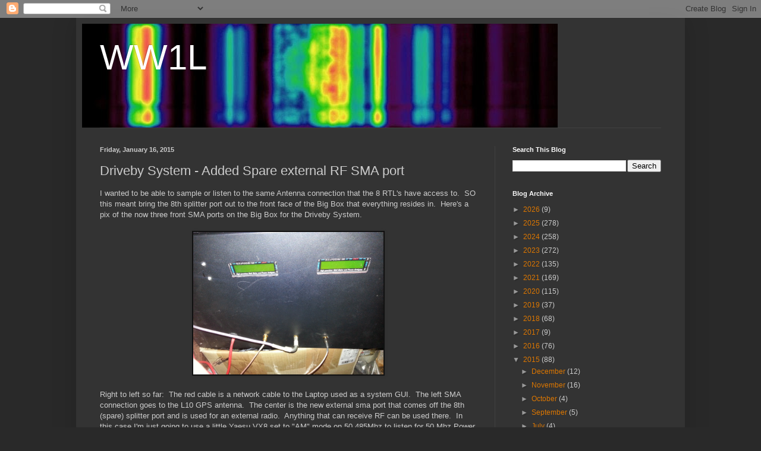

--- FILE ---
content_type: text/html; charset=utf-8
request_url: https://www.google.com/recaptcha/api2/aframe
body_size: 268
content:
<!DOCTYPE HTML><html><head><meta http-equiv="content-type" content="text/html; charset=UTF-8"></head><body><script nonce="CFTfANqUjnk_ni0W20FiZw">/** Anti-fraud and anti-abuse applications only. See google.com/recaptcha */ try{var clients={'sodar':'https://pagead2.googlesyndication.com/pagead/sodar?'};window.addEventListener("message",function(a){try{if(a.source===window.parent){var b=JSON.parse(a.data);var c=clients[b['id']];if(c){var d=document.createElement('img');d.src=c+b['params']+'&rc='+(localStorage.getItem("rc::a")?sessionStorage.getItem("rc::b"):"");window.document.body.appendChild(d);sessionStorage.setItem("rc::e",parseInt(sessionStorage.getItem("rc::e")||0)+1);localStorage.setItem("rc::h",'1769565382307');}}}catch(b){}});window.parent.postMessage("_grecaptcha_ready", "*");}catch(b){}</script></body></html>